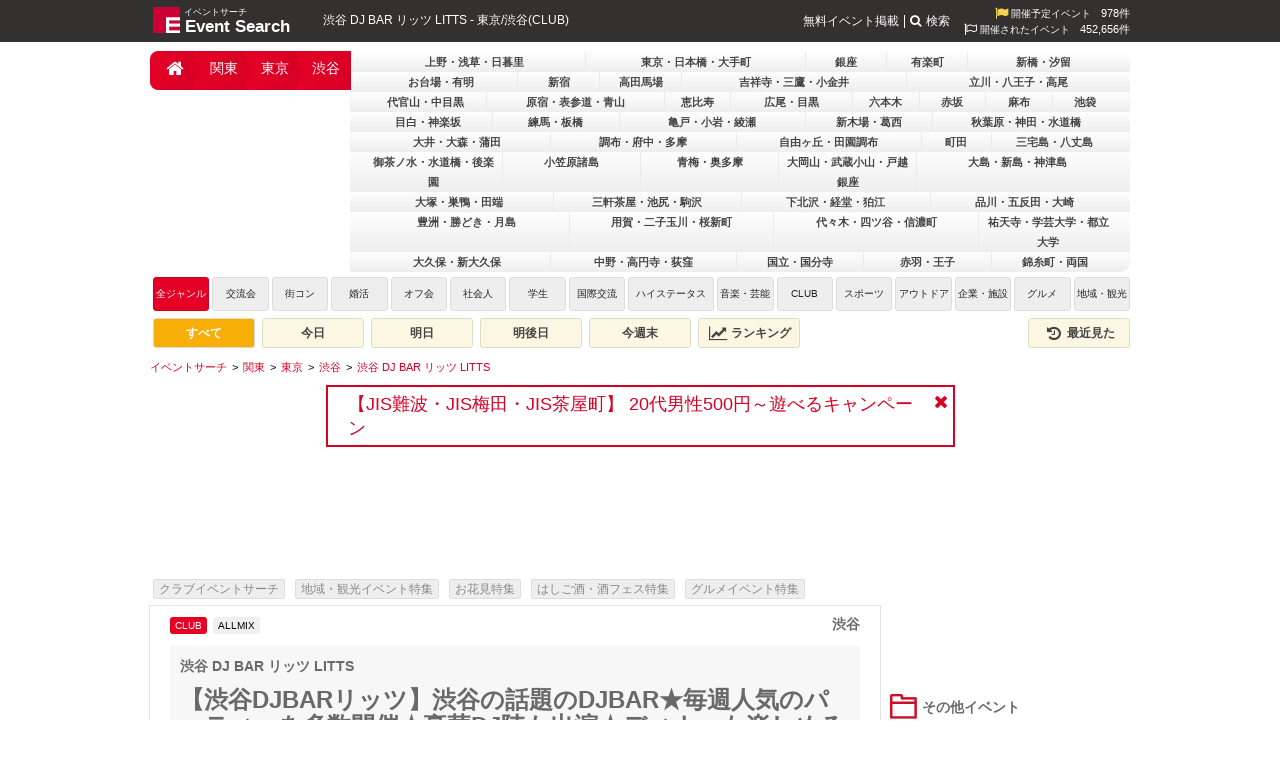

--- FILE ---
content_type: text/html; charset=UTF-8
request_url: https://eventsearch.jp/kanto/tokyo/shibuya/391755
body_size: 17390
content:
<!DOCTYPE html>
<html xmlns="http://www.w3.org/1999/xhtml" xmlns:og="http://opengraphprotocol.org/schema/" xmlns:fb="http://www.facebook.com/2008/fbml" xml:lang="ja" lang="ja">
<head>
	<meta http-equiv="Content-Type" content="text/html; charset=utf-8" />

	<title>【渋谷DJBARリッツ】渋谷の話題のDJBAR★毎週人気のパーティーを多数開催★豪華DJ陣も出演★ディナーも楽しめる★SHIBUYA DJ BAR LITTS★クーポンでお得に参加可能★ - イベントサーチ</title>
	<meta name="description" content="2023年02月18日18:00～に開催される渋谷 DJ BAR リッツ LITTS(東京/CLUB)のイベント情報はイベントサーチでチェック！お得なクーポン情報や詳細情報も充実。" />
	<meta name="keywords" content="2023年02月18日(土),18:00～,関東,東京,渋谷,CLUB,ALLMIX" />
	<link rel="canonical" href="https://eventsearch.jp/kanto/tokyo/shibuya/391755" /><link rel="alternate" media="only screen and (max-width: 640px)" href="https://m.eventsearch.jp/kanto/tokyo/shibuya/391755" /><meta property="og:site_name" content="Event Search" />
<meta property="og:type" content="article" />
<meta property="og:url" content="https://eventsearch.jp/kanto/tokyo/shibuya/391755" />
<meta property="og:title" content="渋谷 DJ BAR リッツ LITTS - イベントサーチ" />
<meta property="og:locale" content="ja_JP" /><meta property="og:image" content="https://dt58e5nfdvrp5.cloudfront.net/eventimg/event1/lits-dj-bar_391755_1676621737.jpg" />
<link rel="image_src" href="https://dt58e5nfdvrp5.cloudfront.net/eventimg/event1/lits-dj-bar_391755_1676621737.jpg" type="image/jpeg" />
<meta property='og:description' content='【渋谷DJBARリッツ】渋谷の話題のDJBAR★毎週人気のパーティーを多数開催★豪華DJ陣も出演★ディナーも楽しめる★SHIBUYA DJ BAR LITTS★クーポンでお得に参加可能★' />
<!--
          <PageMap>
             <DataObject type='document'>
                <Attribute name='title'>渋谷 DJ BAR リッツ LITTS</Attribute>
                <Attribute name='description'>【渋谷DJBARリッツ】渋谷の話題のDJBAR★毎週人気のパーティーを多数開催★豪華DJ陣も出演★ディナーも楽しめる★SHIBUYA DJ BAR LITTS★クーポンでお得に参加可能★</Attribute>
                <Attribute name='last_update'>2023-02-17</Attribute>
             </DataObject>
             <DataObject type='thumbnail'>
                <Attribute name='src' value='https://eventsearch.jp/eventimg/event1/lits-dj-bar_391755.jpg' />
             </DataObject>
          </PageMap>
          -->

	<link rel="preconnect" href="https://www.googletagmanager.com">
	<link rel="preconnect" href="https://fonts.googleapis.com">
	<link rel="preconnect" href="https://pagead2.googlesyndication.com">

	<link rel="shortcut icon" href="/favicon.ico" />

	<link href='https://fonts.googleapis.com/css?family=Merienda+One' rel='stylesheet' type='text/css'>
	<link type="text/css" rel="stylesheet" href="https://eventsearch.jp/css/combine.css?ver=1761134668935" />
	<link rel="stylesheet" href="//maxcdn.bootstrapcdn.com/font-awesome/4.4.0/css/font-awesome.min.css">
	<!--[if IE 9]>
	<link rel="stylesheet" href="https://eventsearch.jp/css/ie9.css" type="text/css">
	<![endif]-->
	
	<script src="https://ajax.googleapis.com/ajax/libs/jquery/2.2.4/jquery.min.js" ></script>
	<script type="text/javascript" src="https://eventsearch.jp/js/combine.js?ver=1761134668935"></script>
	<script src="https://m.eventsearch.jp/css/bootstrap/js/bootstrap.min.js" defer></script>
		<script async src="https://pagead2.googlesyndication.com/pagead/js/adsbygoogle.js?client=ca-pub-1001261386930212" crossorigin="anonymous"></script>		<!-- Google tag (gtag.js) -->
<script async src="https://www.googletagmanager.com/gtag/js?id=G-MLSH4RC08G"></script>
<script>
  window.dataLayer = window.dataLayer || [];
  function gtag(){dataLayer.push(arguments);}
  gtag('js', new Date());

  gtag('config', 'G-MLSH4RC08G', {'custom_map':{
   'dimension1': 'campaign',
   'dimension2': 'event_id',
   'dimension3': 'userno',
   'dimension4': 'start_time',
   'dimension5': 'event_category',
   'dimension6': 'event_sub_category', 
   'dimension7': 'event_area', 
   'dimension8': 'event_pref', 
   'dimension9': 'event_city', 
   'dimension10': 'reserve_sex',
   'dimension11': 'reserve_count' 
  }});
</script>
<script>
  ESAPP.init('api.eventsearch.jp', '.eventsearch.jp');
</script>
</head>
<body>

<div id="fb-root"></div>
<script>(function(d, s, id) {
  var js, fjs = d.getElementsByTagName(s)[0];
  if (d.getElementById(id)) return;
  js = d.createElement(s); js.id = id;
  js.src = 'https://connect.facebook.net/ja_JP/sdk.js#xfbml=1&version=v3.0';
  fjs.parentNode.insertBefore(js, fjs);
}(document, 'script', 'facebook-jssdk'));</script>

<iframe id="esfrm" src="https://api.eventsearch.jp/" style="display:none;"></iframe>
<div class="contain-paint">
	<div id="wrapper" class="clearfix">
		<div id="header">
			<div class="head_title">
									<a href="https://eventsearch.jp/">
				    <img src="//dt58e5nfdvrp5.cloudfront.net/img/logo.png" class="imglogo" alt="イベントサーチ" title="イベントサーチ" width="27" height="26">
				    <span class="textlogo textlogo-main">Event Search</span>
				    <span class="textlogo-rubi" >イベントサーチ</span>
				    </a>
								<h1>渋谷 DJ BAR リッツ LITTS - 東京/渋谷(CLUB)</h1>
			</div>
			<div class="right">
			    <div class="eventcount"><i class="fa fa-flag fa-lg"></i>&nbsp;開催予定イベント<span class="countnum">978件</span></div>
    <div class="eventcount"><i class="fa fa-flag-o fa-lg"></i>&nbsp;開催されたイベント<span class="countnum">452,656件</span></div>
			</div>
			<ul class="head_right textmenu">
				<li><a href="https://eventsearch.jp/registration.html">無料イベント掲載</a></li>
				<li><span class="search-btn"><i class="fa fa-search"></i>検索</span></li>
			</ul>
		</div>
		<div class="search-container">
			<div class="search-box">
				<form action="/search/" method="get">
					<div class="search-form-box fbox align-items-center">
						<input type="text" name="q">
						<button class="sub-btn"><i class="fa fa-search"></i></button>
					</div>
				</form>
			</div>
		</div>
		<div id="latest-news" class="latest-news dismiss" data-dismiss-name="news" data-dismiss-id="10168" style="display:none;">
    <a href="https://eventsearch.jp/facility-tag/jis_guide/kansai/osaka/" target="_blank">【JIS難波・JIS梅田・JIS茶屋町】
20代男性500円～遊べるキャンペーン</a>
    <span class="btn-close"><i class="fa fa-close"></i></span>
</div>
<div id="main">
  <div id="navi">
    <div id="navileft" class="compact">
          <ul class="areanavi-selected   ">
        <li class='selected'><a href='/'><i class='fa fa-home fa-lg fa-fw'></i></a></li><li class='selected'><a href='/kanto/'>関東</a></li><li class='selected'><a href='/kanto/tokyo/'>東京</a></li><li class='selected last'><a href='/kanto/tokyo/shibuya/'>渋谷</a></li>    </ul>
        
<div class='areanavi-container'><ul class="gray dropdown areanavi mini" style="z-index:100;"><li class='longname width-3'><a href="/kanto/tokyo/ueno/">上野・浅草・日暮里</a></li><li class='longname width-3'><a href="/kanto/tokyo/nihonbashi/">東京・日本橋・大手町</a></li><li><a href="/kanto/tokyo/ginza/">銀座</a></li><li><a href="/kanto/tokyo/yurakucho/">有楽町</a></li><li class='longname width-2'><a href="/kanto/tokyo/shinbashi/">新橋・汐留</a></li></ul><ul class="gray dropdown areanavi mini" style='z-index:94'><li class='longname width-2'><a href="/kanto/tokyo/odaiba/">お台場・有明</a></li><li><a href="/kanto/tokyo/shinjyuku/">新宿</a></li><li><a href="/kanto/tokyo/takadanobaba/">高田馬場</a></li><li class='longname width-3'><a href="/kanto/tokyo/kichijoji/">吉祥寺・三鷹・小金井</a></li><li class='longname width-3'><a href="/kanto/tokyo/tachikawa/">立川・八王子・高尾</a></li><li class='hidden'></li></ul><ul class="gray dropdown areanavi mini" style='z-index:88'><li class='longname width-2'><a href="/kanto/tokyo/daikanyama/">代官山・中目黒</a></li><li class='longname width-3'><a href="/kanto/tokyo/aoyama/">原宿・表参道・青山</a></li><li><a href="/kanto/tokyo/ebisu/">恵比寿</a></li><li class='longname width-2'><a href="/kanto/tokyo/meguro/">広尾・目黒</a></li><li><a href="/kanto/tokyo/roppongi/">六本木</a></li><li><a href="/kanto/tokyo/akasaka/">赤坂</a></li><li><a href="/kanto/tokyo/azabu/">麻布</a></li><li><a href="/kanto/tokyo/ikebukuro/">池袋</a></li></ul><ul class="gray dropdown areanavi mini" style='z-index:80'><li class='longname width-2'><a href="/kanto/tokyo/mejiro/">目白・神楽坂</a></li><li class='longname width-2'><a href="/kanto/tokyo/nerima/">練馬・板橋</a></li><li class='longname width-3'><a href="/kanto/tokyo/kameido/">亀戸・小岩・綾瀬</a></li><li class='longname width-2'><a href="/kanto/tokyo/shinkiba/">新木場・葛西</a></li><li class='longname width-3'><a href="/kanto/tokyo/akihabara/">秋葉原・神田・水道橋</a></li></ul><ul class="gray dropdown areanavi mini" style='z-index:75'><li class='longname width-3'><a href="/kanto/tokyo/ooi/">大井・大森・蒲田</a></li><li class='longname width-3'><a href="/kanto/tokyo/chofu/">調布・府中・多摩</a></li><li class='longname width-3'><a href="/kanto/tokyo/jiyugaoka/">自由ヶ丘・田園調布</a></li><li><a href="/kanto/tokyo/machida/">町田</a></li><li class='longname width-2'><a href="/kanto/tokyo/miyakejima/">三宅島・八丈島</a></li></ul><ul class="gray dropdown areanavi mini" style='z-index:70'><li class='longname width-4'><a href="/kanto/tokyo/ochanomizu/">御茶ノ水・水道橋・後楽園</a></li><li class='longname width-2'><a href="/kanto/tokyo/ogasawara/">小笠原諸島</a></li><li class='longname width-2'><a href="/kanto/tokyo/ome/">青梅・奥多摩</a></li><li class='longname width-4'><a href="/kanto/tokyo/ookayama/">大岡山・武蔵小山・戸越銀座</a></li><li class='longname width-3'><a href="/kanto/tokyo/oshima/">大島・新島・神津島</a></li></ul><ul class="gray dropdown areanavi mini" style='z-index:65'><li class='longname width-3'><a href="/kanto/tokyo/otsuka/">大塚・巣鴨・田端</a></li><li class='longname width-3'><a href="/kanto/tokyo/sangentyaya/">三軒茶屋・池尻・駒沢</a></li><li class='longname width-3'><a href="/kanto/tokyo/shimokitazawa/">下北沢・経堂・狛江</a></li><li class='longname width-3'><a href="/kanto/tokyo/shinagawa/">品川・五反田・大崎</a></li></ul><ul class="gray dropdown areanavi mini" style='z-index:61'><li class='longname width-3'><a href="/kanto/tokyo/toyosu/">豊洲・勝どき・月島</a></li><li class='longname width-3'><a href="/kanto/tokyo/youga/">用賀・二子玉川・桜新町</a></li><li class='longname width-3'><a href="/kanto/tokyo/yoyogi/">代々木・四ツ谷・信濃町</a></li><li class='longname width-4'><a href="/kanto/tokyo/yutenji/">祐天寺・学芸大学・都立大学</a></li></ul><ul class="gray dropdown areanavi mini" style='z-index:57'><li class='longname width-3'><a href="/kanto/tokyo/ookubo/">大久保・新大久保</a></li><li class='longname width-3'><a href="/kanto/tokyo/nakano/">中野・高円寺・荻窪</a></li><li class='longname width-2'><a href="/kanto/tokyo/kunitachi/">国立・国分寺</a></li><li class='longname width-2'><a href="/kanto/tokyo/akabane/">赤羽・王子</a></li><li class='longname width-2'><a href="/kanto/tokyo/kinshicho/">錦糸町・両国</a></li></ul></div>    </div>
    <div id="genre">
<ul>
    <li class="genre-all">
    <a href="./" class="active">
        全ジャンル
    </a>
    </li>
                    <li class="genre-1">
            <a href="./?genre=1" class="">
                交流会            </a>
        </li>
                    <li class="genre-2">
            <a href="./?genre=2" class="">
                街コン            </a>
        </li>
                    <li class="genre-3">
            <a href="./?genre=3" class="">
                婚活            </a>
        </li>
                    <li class="genre-15">
            <a href="./?genre=15" class="">
                オフ会            </a>
        </li>
                    <li class="genre-4">
            <a href="./?genre=4" class="">
                社会人            </a>
        </li>
                    <li class="genre-5">
            <a href="./?genre=5" class="">
                学生            </a>
        </li>
                    <li class="genre-6">
            <a href="./?genre=6" class="">
                国際交流            </a>
        </li>
                    <li class="genre-7">
            <a href="./?genre=7" class="">
                ハイステータス            </a>
        </li>
                    <li class="genre-8">
            <a href="./?genre=8" class="">
                音楽・芸能            </a>
        </li>
                    <li class="genre-9">
            <a href="./?genre=9" class="">
                CLUB            </a>
        </li>
                    <li class="genre-10">
            <a href="./?genre=10" class="">
                スポーツ            </a>
        </li>
                    <li class="genre-11">
            <a href="./?genre=11" class="">
                アウトドア            </a>
        </li>
                    <li class="genre-12">
            <a href="./?genre=12" class="">
                企業・施設            </a>
        </li>
                    <li class="genre-13">
            <a href="./?genre=13" class="">
                グルメ            </a>
        </li>
                    <li class="genre-14">
            <a href="./?genre=14" class="">
                地域・観光            </a>
        </li>
    </ul>
</div>
<div class="event-filter clearfix">
    <a href="/kanto/tokyo/shibuya/" class="active">すべて</a>
    <a href="/today/kanto/tokyo/shibuya/" class="">今日</a>
    <a href="/tomorrow/kanto/tokyo/shibuya/" class="">明日</a>
    <a href="/day-after-tomorrow/kanto/tokyo/shibuya/" class="">明後日</a>
    <a href="/weekend/kanto/tokyo/shibuya/" class="">今週末</a>
    <a href="/ranking/kanto/tokyo/shibuya/" class=""><i class="fa fa-lg fa-fw fa-line-chart"></i>&nbsp;ランキング</a>
    <a href="//eventsearch.jp/history" class="right "><i class="fa fa-lg fa-fw fa-history"></i>&nbsp;最近見た</a>
</div>
  </div>
  <script type="application/ld+json">{"@context":"https:\/\/schema.org","@type":"BreadcrumbList","itemListElement":[{"@type":"ListItem","position":1,"name":"\u30a4\u30d9\u30f3\u30c8\u30b5\u30fc\u30c1","item":"https:\/\/eventsearch.jp\/"},{"@type":"ListItem","position":2,"name":"\u95a2\u6771","item":"https:\/\/eventsearch.jp\/kanto\/"},{"@type":"ListItem","position":3,"name":"\u6771\u4eac","item":"https:\/\/eventsearch.jp\/kanto\/tokyo\/"},{"@type":"ListItem","position":4,"name":"\u6e0b\u8c37","item":"https:\/\/eventsearch.jp\/kanto\/tokyo\/shibuya\/"},{"@type":"ListItem","position":5,"name":"\u6e0b\u8c37 DJ BAR \u30ea\u30c3\u30c4 LITTS","item":"https:\/\/eventsearch.jp\/kanto\/tokyo\/shibuya\/391755"}]}</script><ul class='breadcrumbs clearfix'><li><a href="/" aria-label="イベントサーチ"><span>イベントサーチ</span></a></li>
<li><a href="/kanto/" aria-label="関東"><span>関東</span></a></li>
<li><a href="/kanto/tokyo/" aria-label="東京"><span>東京</span></a></li>
<li><a href="/kanto/tokyo/shibuya/" aria-label="渋谷"><span>渋谷</span></a></li>
<li><a href="/kanto/tokyo/shibuya/391755" aria-label="渋谷 DJ BAR リッツ LITTS"><span>渋谷 DJ BAR リッツ LITTS</span></a></li>
</ul>  <div id="contentswrap">
    <div id="detailleft">
              <div class="detailadwrap">
          <script async src="https://pagead2.googlesyndication.com/pagead/js/adsbygoogle.js?client=ca-pub-1001261386930212"
     crossorigin="anonymous"></script>
<!-- ES広告ADS_W730_H107 -->
<ins class="adsbygoogle"
     style="display:inline-block;width:730px;height:107px"
     data-ad-client="ca-pub-1001261386930212"
     data-ad-slot="9751160723"></ins>
<script>
     (adsbygoogle = window.adsbygoogle || []).push({});
</script>        </div>
        
        <ul class="feature-link-list feature-link-list-top feature-event">
	    		<li><a href="https://club.eventsearch.jp/">
		クラブイベントサーチ		</a></li>
	    		<li><a href="https://eventsearch.jp/feature/chiiki/">
		地域・観光イベント特集		</a></li>
	    		<li><a href="https://eventsearch.jp/feature/hanami/">
		お花見特集		</a></li>
	    		<li><a href="https://eventsearch.jp/feature/sake-fess/">
		はしご酒・酒フェス特集		</a></li>
	    		<li><a href="https://eventsearch.jp/feature/gourmet/">
		グルメイベント特集		</a></li>
	</ul>

<div id="detailleftinner" class="clearfix" itemscope itemtype="http://data-vocabulary.org/Event">
	<div id="detailgenre" class="contgenre">
		<ul>
			<li class="active" itemprop="eventType">
				CLUB			</li>
			<li class="">
				ALLMIX			</li>
		</ul>
		<div class="detailgenrearea">渋谷</div>
	</div>
	<div id="detailtitle">
		<h2 id="detailsubtitle" itemprop="summary">
			渋谷 DJ BAR リッツ LITTS</h2>
		<h2 id="detailmaintitle">
			【渋谷DJBARリッツ】渋谷の話題のDJBAR★毎週人気のパーティーを多数開催★豪華DJ陣も出演★ディナーも楽しめる★SHIBUYA DJ BAR LITTS★クーポンでお得に参加可能★</h2>

	</div>
	<div id="detailchildleft">
    		<time id="date" itemprop="startDate" datetime="2023-02-18T18:00+09:00">
			2023年02月18日(土)		</time>
		<time id="time" itemprop="endDate" datetime="2023-02-19T01:00+09:00" style="">
		18:00～		</time>
    		<a href="https://eventsearch.jp/kanto/tokyo/shibuya/391755" itemprop="url" style="display:none;"></a>
								
				<div id="counter">
			<span class="day"></span>日<span class="hour"></span>時間<span class="min"></span>分<span class="sec"></span>秒
		</div>
				<div id="price">
			<h3 class="lined"><i class="esicon esicon-event_price2"></i>イベント価格</h3>
			<table>
								<tr>
					<th>
						男性</th>
					<td>
						クーポンチェック</td>
				</tr>
												<tr>
					<th>
						女性</th>
					<td>
						クーポンチェック</td>
				</tr>
																				</table>
		</div>
		<div id="eventdetail" itemprop="location" itemscope itemtype="http://data-vocabulary.org/Organization">
			<h3 class="lined"><i class="esicon esicon-event_detail"></i>イベント詳細</h3>
			<table class="detail-table">
				<tr>
					<th>開催日</th>
					<td>
            2023年02月18日(土)</td>
				</tr>
				<tr>
					<th>エリア</th>
					<td>
                        東京・渋谷                    </td>
				</tr>
				<tr>
					<th>カテゴリ</th>
					<td>
						CLUB</td>
				</tr>
				<tr>
					<th>ジャンル</th>
					<td>
						ALLMIX</td>
				</tr>
                <tr>
					<th>最低料金</th>
					<td>
						クーポンチェック</td>
				</tr>
				<tr>
					<th>規模</th>
					<td>
						着席50名 / 貸し切り:最大100人希望</td>
				</tr>
				<tr>
					<th>会場名</th>
					<td itemprop="name">
						渋谷リッツ - SHIBUYA DJ BAR LITTS</td>
				</tr>
				<tr>
					<th>会場電話</th>
					<td>
						03-6455-3137</td>
				</tr>
				<tr>
					<th>会場住所</th>
					<td itemprop="address">
						<a  id="maplink" href="https://www.google.com/maps?hl=ja&ie=UTF8&t=m&z=17&q=%E6%9D%B1%E4%BA%AC%E9%83%BD%E6%B8%8B%E8%B0%B7%E5%8C%BA%E5%AE%87%E7%94%B0%E5%B7%9D%E7%94%BA33-14+" target="_blank" rel="nofollow">東京都渋谷区宇田川町33-14 <br />久保ビル2F</a><span itemprop='geo' itemscope itemtype='http://data-vocabulary.org/Geo'><meta itemprop='latitude' content='35.6609146' /><meta itemprop='longitude' content='139.6970201' /></span>
					</td>
				</tr>
				<tr>
					<th>会場URL</th>
					<td>
						<div style="width: 135px">
              <a href="https://eventsearch.jp/facility/litts-luxury-bar-and-grill"id="urllink" target="_blank" >https://eventsearch.jp/facility/litts-luxury-bar-and-grill</a>						</div>
					</td>
				</tr>
				<tr>
					<th>注意事項</th>
					<td>
						※20歳未満の入場はできません。入場の際ＩＤチェックをさせて頂きます。また過度な軽装、タンクトップ、サンダル、ジャージでの入場はできません。当店スタッフが不適切と判断した場合は入場をお断りさせて頂く場合も御座いますので予めご了承下さい。</td>
				</tr>
			</table>
		</div>
		<div id="map"></div>
		<div id="tailbox">
														</div>
	</div>
	<div id="detailchildright">
						<div id="detailimg">
						<div id="container">
				<div id="example">
					<div id="slides">
						<div class="slides_container">
							<div class="slide">
									<img itemprop="photo" src="//dt58e5nfdvrp5.cloudfront.net/eventimg/event1/lits-dj-bar_391755_1676621737.jpg" width="438" height="242" alt="【渋谷DJBARリッツ】渋谷の話題のDJBAR★毎週人気のパーティーを多数開催★豪華DJ陣も出演★ディナーも楽しめる★SHIBUYA DJ BAR LITTS★クーポンでお得に参加可能★" loading="lazy"/></div>
															<div class="slide">
									<img itemprop="photo" src="//dt58e5nfdvrp5.cloudfront.net/eventimg/event2/lits-dj-bar_391755_1673936090.jpg" width="438" height="242" alt="【渋谷DJBARリッツ】渋谷の話題のDJBAR★毎週人気のパーティーを多数開催★豪華DJ陣も出演★ディナーも楽しめる★SHIBUYA DJ BAR LITTS★クーポンでお得に参加可能★" loading="lazy"/></div>
																						<div class="slide">
									<img itemprop="photo" src="//dt58e5nfdvrp5.cloudfront.net/eventimg/event3/lits-dj-bar_391755_1673936090.jpg" width="438" height="242" alt="【渋谷DJBARリッツ】渋谷の話題のDJBAR★毎週人気のパーティーを多数開催★豪華DJ陣も出演★ディナーも楽しめる★SHIBUYA DJ BAR LITTS★クーポンでお得に参加可能★" loading="lazy"/></div>
							</div>
              <span class="prev"><i class="fa  fa-fw fa-angle-left"></i></span>
              <span class="next"><i class="fa  fa-fw fa-angle-right"></i></span>
					</div>
					<!--slides end-->
				</div>
				<!--example end-->
			</div>
			<!--container end-->
					</div>
		<!--/event -->
				<div id="main-eventimg detailimg" align="center">
<a href="https://eventsearch.jp/facility/litts-luxury-bar-and-grill/plan">
<img itemprop="photo" width="100%" class="slides_control" src="https://images-eventsearch.s3-ap-northeast-1.amazonaws.com/07_facility/button/shop-reserve.png" alt="リッツ渋谷(DJ BAR・DJバー)のコース、VIP予約はコチラからご確認ください">
</a>
</div>				<div id="eventinfo">
			<h3 class="lined"><i class="esicon esicon-event"></i>イベント情報</h3>
			<div class="txt" itemprop="description">
				渋谷リッツ - SHIBUYA DJ BAR LITTSがグランドオープン！<br />
渋谷で最先端のクラブイベントを楽しめる新しいDJBAR！<br />
<br />
～コンセプト～<br />
<br />
SHIBUYA DJ BAR LITTS<br />
東京・渋谷のセンター街に位置するDJバーのLITTS。海外のBARのような雰囲気と毎週人気のパーティーを多数開催。豪華DJ陣も出演しています。<br />
<br />
▼渋谷DJBARリッツの詳細はコチラ<br />
<a href="https://eventsearch.jp/facility/litts-luxury-bar-and-grill"  target="_blank">https://eventsearch.jp/facility/litts-luxury-bar-and-grill</a><br />
<br />
<br />
【参加料金：申し込み方法：クーポン情報】<br />
<br />
クーポンチェック<br />
★☆★☆★☆★<br />
<br />
<br />
--------------------<br />
【クーポンご利用方法】<br />
<br />
【1】当日は受付にてクーポンをご提示ください<br />
※クーポン画面がないと割引にはなりません<br />
※クーポン画面はスマートフォンで提示できます<br />
※クーポン画面はPCからも印刷可能です<br />
<br />
【2】当日は受付にてクーポン提示し、イベントサーチにて参加予約をした●●ですと、受付に伝えて頂き、クーポン画面をご提示ください<br />
※クーポンは同行者全員に適用されます<br />
※受付にて紹介者名の記入が等が必要な場合は“イベントサーチ”とお書き下さい<br />
<br />
【3】当日参加も受け付けておりますので、直前でも参加申請を頂ければ、お気軽にご参加ください<br />
<br />
★☆★☆★☆★<br />
※定員になり次第申込みストップになります。お申し込みはお早めに！<br />
<br />
--------------------<br />
<br />
・その他のイベントサーチでよくあるご質問はこちら<br />
<a href="https://eventsearch.jp/faq/"  target="_blank">https://eventsearch.jp/faq/</a><br />
<br />
・お申込み頂いたイベントのキャンセルと参加人数の変更はコチラ<br />
※イベント開催日の前日キャンセル、人数変更などは基本的にはお控えください。<br />
※万が一の場合のみ下記URLよりお願い致します。<br />
<a href="https://pro.form-mailer.jp/fms/69c505a660370" rel="nofollow" target="_blank">https://pro.form-mailer.jp/fms/69c505a660370</a></div>
		</div>

		
									<div id="performer">
					<h3 class="lined"><i class="esicon esicon-performer"></i>出演者情報</h3>
											<div class="related-container clearfix">
							<a href="https://eventsearch.jp/person/dj-select">
							<img src='//dt58e5nfdvrp5.cloudfront.net/facimg/3481_logo_1602163925.jpg' class='fac-logo' alt='DJ SELECT - セレクト' loading='lazy' />							<div class="related-content">
								<h4>DJ SELECT - セレクト</h4>
								<p>横浜、東京を中心に活躍する DJ。

Hip Hop をベースにジャンルレスに楽曲を Mix する Edge の効いた Play Style で一躍注目を集め、年間約 300 本の現場で Play する人気 DJ として地位を確立。 

...</p>
								<div class="btn btn-default btn-block">詳細を見る<i class="fa fa-fw fa-angle-right fa-float-right"></i></div>
							</div>
							</a>
						</div>
											<div class="related-container clearfix">
							<a href="https://eventsearch.jp/person/dj-akira__">
							<img src='//dt58e5nfdvrp5.cloudfront.net/facimg/15027_logo_1620989683.jpg' class='fac-logo' alt='DJ AKIRA - アキラ' loading='lazy' />							<div class="related-content">
								<h4>DJ AKIRA - アキラ</h4>
								<p>DJ / Tokyo / Japan / house / edm / bass / hip＿hop</p>
								<div class="btn btn-default btn-block">詳細を見る<i class="fa fa-fw fa-angle-right fa-float-right"></i></div>
							</div>
							</a>
						</div>
											<div class="related-container clearfix">
							<a href="https://eventsearch.jp/person/dj-mikio">
							<img src='//dt58e5nfdvrp5.cloudfront.net/facimg/15577_logo_1639475393.jpg' class='fac-logo' alt='DJ MIKIO - ミキオ' loading='lazy' />							<div class="related-content">
								<h4>DJ MIKIO - ミキオ</h4>
								<p>DJ MIKIO - ミキオ</p>
								<div class="btn btn-default btn-block">詳細を見る<i class="fa fa-fw fa-angle-right fa-float-right"></i></div>
							</div>
							</a>
						</div>
											<div class="related-container clearfix">
							<a href="https://eventsearch.jp/person/dj-kiyo_">
							<img src='//dt58e5nfdvrp5.cloudfront.net/facimg/14922_logo_1619599828.jpg' class='fac-logo' alt='DJ KIYO - キヨ' loading='lazy' />							<div class="related-content">
								<h4>DJ KIYO - キヨ</h4>
								<p>DJish in Tokyo Japan.
Hip-Hop,R&amp;B,Trap,POP,Twerk,Bass,House...etc.</p>
								<div class="btn btn-default btn-block">詳細を見る<i class="fa fa-fw fa-angle-right fa-float-right"></i></div>
							</div>
							</a>
						</div>
																																																																																</div>
										<div id="contents">
					<h3 class="lined"><i class="esicon esicon-contents"></i>イベントコンテンツ情報</h3>
																	<div class="related-container clearfix">
							<img src="//dt58e5nfdvrp5.cloudfront.net/eventimg/contents1/lits-dj-bar_391755_1673936090.jpg" alt="渋谷駅前徒歩5分の渋谷リッツ！" width="100" height="100" loading="lazy"/>
							<div class="related-content">
								<h4>渋谷駅前徒歩5分の渋谷リッツ！</h4>
								<p>渋谷駅前徒歩5分の渋谷リッツ！</p>
							</div>
						</div>
																							<div class="related-container clearfix">
							<img src="//dt58e5nfdvrp5.cloudfront.net/eventimg/contents2/lits-dj-bar_391755_1673936090.jpg" alt="気軽にバーカウンターで飲むのも有り！" width="100" height="100" loading="lazy"/>
							<div class="related-content">
								<h4>気軽にバーカウンターで飲むのも有り！</h4>
								<p>気軽にバーカウンターで飲むのも有り！

</p>
							</div>
						</div>
																																																								<div class="related-container clearfix">
							<img src="//dt58e5nfdvrp5.cloudfront.net/eventimg/contents6/lits-dj-bar_391755_1673936090.jpg" alt="渋谷リッツ はDJブース完備！人気DJも来店！" width="100" height="100" loading="lazy"/>
							<div class="related-content">
								<h4>渋谷リッツ はDJブース完備！人気DJも来店！</h4>
								<p>渋谷リッツ はDJブース完備！人気DJも来店！</p>
							</div>
						</div>
															</div>
										<div id="pastevent">
					<h3 class="lined"><i class="esicon esicon-past_event"></i>過去イベント写真</h3>
											<img src="//dt58e5nfdvrp5.cloudfront.net/eventimg/past1/lits-dj-bar_391755_1673936090.jpg" alt="渋谷 DJ BAR リッツ LITTS : 写真" width="100" height="100" loading="lazy"/>
					
											<img src="//dt58e5nfdvrp5.cloudfront.net/eventimg/past2/lits-dj-bar_391755_1673936090.jpg" alt="渋谷 DJ BAR リッツ LITTS : 写真" width="100" height="100" loading="lazy"/>
					
											<img src="//dt58e5nfdvrp5.cloudfront.net/eventimg/past3/lits-dj-bar_391755_1673936090.jpg" alt="渋谷 DJ BAR リッツ LITTS : 写真" width="100" height="100" loading="lazy"/>
					
											<img src="//dt58e5nfdvrp5.cloudfront.net/eventimg/past4/lits-dj-bar_391755_1673936090.jpg" alt="渋谷 DJ BAR リッツ LITTS : 写真" width="100" height="100" loading="lazy"/>
									</div>
                					
							
					<div id="pastevent-report">
				<h3 class="lined"><i class="esicon esicon-comment2"></i>過去に開催されたイベントレポート</h3>
				<div class="event-latest-report">
					<h4>【渋谷DJBARリッツ】渋谷の話題のDJBAR★毎週人気のパーティーを多数開催</h4>
					<div>
					<img src='//dt58e5nfdvrp5.cloudfront.net/eventimg/report/393190_1_1680681639.jpg' alt='【渋谷DJBARリッツ】渋谷の話題のDJBAR★毎週人気のパーティーを多数開催' loading='lazy' />					</div>
					<p>渋谷の話題のDJBAR★毎週人気のパーティーを多数開催
渋谷で最先端のクラブイベントを楽しめる新しいDJBAR！

～コンセプト～

SHIBUYA DJ BAR LITTS
東京・渋谷のセンター街に位置するDJバーのLITTS。海外...</p>
					<a href="https://eventsearch.jp/report/?eid=393190"><div class="btn btn-default btn-block">続きを見る<i class="fa fa-fw fa-angle-right fa-float-right"></i></div></a>
				</div>
			</div>
		
									<div id="event-facility">
					<h3 class="lined"><i class="esicon esicon-event_shop"></i>店舗・施設・会場情報</h3>
										<div class="related-container clearfix">
						<a href="https://eventsearch.jp/facility/litts-luxury-bar-and-grill">
						<img src='//dt58e5nfdvrp5.cloudfront.net/facimg/14133_logo_1755755776.webp' class='fac-logo' alt='渋谷リッツ - SHIBUYA DJ BAR LITTS' />						<div class="related-content">
							<h4>渋谷リッツ - SHIBUYA DJ BAR LITTS</h4>
							<p>SHIBUYA DJ BAR LITTS
東京・渋谷のセンター街に位置するDJバーのLITTS。海外のBARのような雰囲気と毎週人気のパーティーを多数開催。豪華DJ陣も出演しています。

洗練されたラグジュアリーなBAR ラウンジ
...</p>
							<div class="btn btn-default btn-block">詳細を見る<i class="fa fa-fw fa-angle-right fa-float-right"></i></div>
						</div>
						</a>
					</div>
									</div>

				<!-- プラン -->
				             <div class="plan-category-group event-plan-category-group">
            <div class="plan-category-name">プラン / コース</div>
            <div class="">
                                                                            <div class="fac-plan-list event-fac-plan-list">
                        <h4 class="title"><a href="https://eventsearch.jp/facility/litts-luxury-bar-and-grill/plan/94/">◇豪華特製牛ハラミステーキ付◇LITTSパーティープラン！3H飲み放題＆料理9品付　4,500円⇒3,980円</a></h4>
                        <ul class="fac-plan-tags">
                                                    <li>誕生日</li>                                                    <li>雰囲気自慢</li>                                                    <li>大人数OK</li>                                                    <li>飲み放題</li>                                                </ul>
                        <a class="fbox flex-wrap" href="https://eventsearch.jp/facility/litts-luxury-bar-and-grill/plan/94/">
                            <div class="thumbnail">
                                <img src="//dt58e5nfdvrp5.cloudfront.net/facimg/14133_plan_94_0.jpg_1756114117.webp" alt="◇豪華特製牛ハラミステーキ付◇LITTSパーティープラン！3H飲み放題＆料理9品付　4,500円⇒3,980円" loading="lazy">
                            </div>
                            <div class="description">
                                <p>
                                    LITTSのこだわりの料理や一番人気の牛ハラミステーキがついたコースをご用意いたしました！ ...
                                </p>
                                <div class="plan-detail-link">
                                    <div class="btn btn-default btn-block">詳細を見る<i class="fa fa-fw fa-angle-right fa-float-right"></i></div>
                                </div>
                            </div>
                        </a>
                    </div>
                                                                                                                                                    </div>
        </div>
                <div class="plan-category-group event-plan-category-group">
            <div class="plan-category-name">プラン / VIPプラン</div>
            <div class="">
                                                                            <div class="fac-plan-list event-fac-plan-list">
                        <h4 class="title"><a href="https://eventsearch.jp/facility/litts-luxury-bar-and-grill/plan/96/">VIPプラン 渋谷リッツ</a></h4>
                        <ul class="fac-plan-tags">
                                                    <li>雰囲気自慢</li>                                                    <li>ゴージャス</li>                                                    <li>VIP席</li>                                                </ul>
                        <a class="fbox flex-wrap" href="https://eventsearch.jp/facility/litts-luxury-bar-and-grill/plan/96/">
                            <div class="thumbnail">
                                <img src="//dt58e5nfdvrp5.cloudfront.net/facimg/14133_plan_96_0.jpg_1756114120.webp" alt="VIPプラン 渋谷リッツ" loading="lazy">
                            </div>
                            <div class="description">
                                <p>
                                    VIPプラン
1H　チャージ1名1000円　１ボトルオーダー制
                                </p>
                                <div class="plan-detail-link">
                                    <div class="btn btn-default btn-block">詳細を見る<i class="fa fa-fw fa-angle-right fa-float-right"></i></div>
                                </div>
                            </div>
                        </a>
                    </div>
                                                                    </div>
        </div>
                <div class="plan-category-group event-plan-category-group">
            <div class="plan-category-name">プラン / 貸切プラン</div>
            <div class="">
                                                                            <div class="fac-plan-list event-fac-plan-list">
                        <h4 class="title"><a href="https://eventsearch.jp/facility/litts-luxury-bar-and-grill/plan/101/">貸切プラン</a></h4>
                        <ul class="fac-plan-tags">
                                                    <li>大人数OK</li>                                                    <li>食事会</li>                                                    <li>貸切</li>                                                    <li>忘年会</li>                                                </ul>
                        <a class="fbox flex-wrap" href="https://eventsearch.jp/facility/litts-luxury-bar-and-grill/plan/101/">
                            <div class="thumbnail">
                                <img src="//dt58e5nfdvrp5.cloudfront.net/facimg/14133_plan_101_0.jpg_1756745674.webp" alt="貸切プラン" loading="lazy">
                            </div>
                            <div class="description">
                                <p>
                                    貸切プラン 利用人数：15名～
詳細などはお電話にてお気軽にお問い合わせくださいませ。

...
                                </p>
                                <div class="plan-detail-link">
                                    <div class="btn btn-default btn-block">詳細を見る<i class="fa fa-fw fa-angle-right fa-float-right"></i></div>
                                </div>
                            </div>
                        </a>
                    </div>
                                                                                                            </div>
        </div>
                    <div class="plan-category-group event-plan-category-group">
            <div class="plan-category-name">プラン / 席予約</div>
            <div class="">
                                                                            <div class="fac-plan-list event-fac-plan-list">
                        <h4 class="title"><a href="https://eventsearch.jp/facility/litts-luxury-bar-and-grill/plan/111/">お席のみのご予約</a></h4>
                        <ul class="fac-plan-tags">
                                                    <li>誕生日</li>                                                    <li>大人数OK</li>                                                    <li>飲み放題</li>                                                </ul>
                        <a class="fbox flex-wrap" href="https://eventsearch.jp/facility/litts-luxury-bar-and-grill/plan/111/">
                            <div class="thumbnail">
                                <img src="//dt58e5nfdvrp5.cloudfront.net/facimg/14133_plan_111_0.jpg_1756114122.webp" alt="お席のみのご予約" loading="lazy">
                            </div>
                            <div class="description">
                                <p>
                                    ラグジュアリー空間で音楽とお酒を楽しもう！
お席のみのご予約も承ります！
バー、カラオ...
                                </p>
                                <div class="plan-detail-link">
                                    <div class="btn btn-default btn-block">詳細を見る<i class="fa fa-fw fa-angle-right fa-float-right"></i></div>
                                </div>
                            </div>
                        </a>
                    </div>
                                                                    </div>
        </div>
            	

				<!-- 求人 -->
				             <div class="plan-category-group event-plan-category-group">
            <div class="plan-category-name">求人 / アルバイト</div>
            <div class="">
                                                                            <div class="fac-plan-list event-fac-plan-list">
                        <h4 class="title"><a href="https://eventsearch.jp/facility/litts-luxury-bar-and-grill/recruit/11/">【渋谷ｘアットホーム×BAR】未経験OK♪未経験OK＆女性活躍中♪</a></h4>
                        <ul class="fac-plan-tags">
                                                    <li>フリーター歓迎</li>                                                    <li>未経験・初心者歓迎</li>                                                    <li>学歴(中卒・高卒)不問</li>                                                    <li>昇給あり</li>                                                    <li>髪型・髪色自由</li>                                                    <li>ピアスOK</li>                                                    <li>ネイルOK</li>                                                                                                    </ul>
                        <a class="fbox flex-wrap" href="https://eventsearch.jp/facility/litts-luxury-bar-and-grill/recruit/11/">
                            <div class="thumbnail">
                                <img src="//dt58e5nfdvrp5.cloudfront.net/facimg/14133_recruit_11_0.jpg_1756114163.webp" alt="【渋谷ｘアットホーム×BAR】未経験OK♪未経験OK＆女性活躍中♪" loading="lazy">
                            </div>
                            <div class="description">
                                <p>
                                    ■職種
[Ａ][Ｐ]ホール・キッチン・バーテン

■給与
時給1,300円～1,625円　☆週末手当、随時昇給あり、研修時給あり

渋谷センター街に面した...
                                </p>
                                <div class="plan-detail-link">
                                    <div class="btn btn-default btn-block">詳細を見る<i class="fa fa-fw fa-angle-right fa-float-right"></i></div>
                                </div>
                            </div>
                        </a>
                    </div>
                                                                    </div>
        </div>
                	

					
		
							
		<div id="share">
			<h3 class="lined"><i class="esicon esicon-comment"></i>友達にオススメ、共有しよう</h3>
			<table width="353" cellspacing="0" cellpadding="0" border="0" class="socialtbl">
				<tr>
					<td valign="bottom">
						<iframe src="//www.facebook.com/plugins/like.php?href=https%3A%2F%2Feventsearch.jp%2Fkanto%2Ftokyo%2Fshibuya%2F391755&amp;layout=standard&amp;width=75&amp;show_faces=false&amp;action=like&amp;colorscheme=light&amp;font=arial&amp;height=22" scrolling="no" frameborder="0" style="border:none; overflow:hidden; width:75px; height:22px;" allowTransparency="true"></iframe>
					</td>
					<td valign="bottom">
						<a href="http://twitter.com/share" class="twitter-share-button" data-url="https://eventsearch.jp/kanto/tokyo/shibuya/391755" data-text="【渋谷DJBARリッツ】渋谷の話題のDJBAR★毎週人気のパーティーを多数開催★豪華DJ陣も出演★ディナーも楽しめる★SHIBUYA DJ BAR LITTS★クーポンでお得に参加可能★ - イベントサーチ" data-count="none"  data-lang="ja">Tweet</a>
						<script type="text/javascript" src="https://platform.twitter.com/widgets.js"></script>
					</td>
					<td valign="bottom">
						<a href="mailto:?subject=オススメのイベント！&amp;body=%0d%0ahttps://eventsearch.jp/kanto/tokyo/shibuya/391755">
							<img src="//dt58e5nfdvrp5.cloudfront.net/img/mail.png" alt="メールで友達に教える" width="28" loading="lazy"/>
						</a>
					</td>
					<td valign="bottom">

						<a href="http://mixi.jp/share.pl" class="mixi-check-button" data-key="d644cdb85775848af48200f2611be62dd053df50">Check</a>
						<script type="text/javascript" src="https://static.mixi.jp/js/share.js"></script>
					</td>
				</tr>
			</table>
		</div>
		<p style="font-size: 10px">「イベントを無料投稿できるサイト」という性質上、イベント内容、企画情報、画像内容は保証されませんので、必ず事前にご確認の上、ご参加ください。イベント内容でのご不明点は直接イベント主催様にお問い合わせください。なお、情報の誤り等を発見した場合は、「お問い合わせ」ボタンよりご連絡ください。　<a href="https://eventsearch.jp/participation.html" style="float: right;" target="_blank">□詳細はこちら</a></p>
	</div>
</div>


<script type="text/javascript">
	$(function(){
		$(".iframe").colorbox({iframe:true, width:"759px", height:"95%", fixed:true});
		$('#slides').slides({
			preload: true,
			preloadImage: '//dt58e5nfdvrp5.cloudfront.net/img/loading.gif',
			play: 3000,
			pause: 5000,
			hoverPause: true,
			animationStart: function(current){
				$('.caption').animate({
					bottom:-35
				},100);
				if (window.console && console.log) {
					// example return of current slide number
						//console.log('animationStart on slide: ', current);
				};
			},
			animationComplete: function(current){
				$('.caption').animate({
					bottom:0
				},200);
				if (window.console && console.log) {
					// example return of current slide number
						//console.log('animationComplete on slide: ', current);
				};
			},
			slidesLoaded: function() {
				$('.caption').animate({
					bottom:0
				},200);
			}
		});
		$(document).ready(function($) {
		countDown();
		});

		var isReadInfo = false;

		gtag('event', 'View', {
			'event_category': 'Event', 
			'event_label': '391755'
		});

		$(window).scroll(function() {
			var scrollTop = $(window).scrollTop();
			var $detailleftinner = $("#detailleftinner");
			var $eventdetail = $("#eventdetail");
			var $tailbox = $("#tailbox");

			if(!isReadInfo){
				if(scrollTop > $("#eventinfo").scrollTop() + $("#eventinfo").height() ){
					isReadInfo = true;
					gtag('event', 'Read', {
						'event_category': 'Event', 
						'event_label': '391755'
					});
				}
			}

			if(scrollTop > $detailleftinner.height() + $detailleftinner.position().top - $tailbox.height() ){
				$tailbox.css('position', 'absolute');
				$tailbox.css('top', 'auto');
				$tailbox.css('bottom', '20px');
			}else if(scrollTop > $eventdetail.offset().top + $eventdetail.height() + 20 ){
				$tailbox.css('position', 'fixed');
				$tailbox.css('top', '0');
				$tailbox.css('bottom', 'auto');
			}else{
				$tailbox.css('position', 'relative');
			}
		});

		$(".coupon-btn, .coupon-btn-sml").click(function(){
			gtag('event', 'CouponBtn', {
				'event_category': 'Event', 
				'event_label': '391755'
			});
		});

		$(".join-btn").click(function(){
			gtag('event', 'JoinBtn', {
				'event_category': 'Event', 
				'event_label': '391755'
			});
		});

		$("#maplink").click(function(){
			gtag('event', 'MapLink', {
				'event_category': 'Event', 
				'event_label': '391755'
			});
		});

		$("#urllink").click(function(){
			gtag('event', 'URLLink', {
				'event_category': 'Event', 
				'event_label': '391755'
			});
		});

		$("#eventinfo a").click(function(){
			gtag('event', 'ContentLink', {
				'event_category': 'Event', 
				'event_label': '391755'
			});
		});


	});

	function countDown() {
		var nowTime = new Date();
		//カウントダウンの終了期日を記入↓
		var startTime = new Date('2023/02/18 18:00:00');
		var endTime = new Date('2023/02/19 01:00:00');
		var startDiff  = startTime - nowTime;
		var endDiff  = endTime - nowTime;
		var times = 24 * 60 * 60 * 1000;
		var day   = Math.floor(startDiff / times)
		var hour  = Math.floor(startDiff % times / (60 * 60 * 1000))
		var min   = Math.floor(startDiff % times / (60 * 1000)) % 60
		var sec   = Math.floor(startDiff % times / 1000) % 60 % 60
		if(startDiff > 0){
			$(".day").text(day);
			$(".hour").text(hour);
			$(".min").text(min);
			$(".sec").text(sec);
			setTimeout('countDown()', 333);
		}else if(endDiff > 0){
			$("#counter").text('イベント開催中');
			$("#counter").css("color","red");
			setTimeout('countDown()', 1000);
		} else {
			//終了した時のテキスト
			$("#counter").text('こちらのイベントは終了しました');
			$("#counter").css("color","red");
			$(".reserv-btn, .coupon-btn").hide();
			$("#collect").hide();

		}
	}
</script>

<div class="clearfix"></div>

<h3 class=""><i class="esicon esicon-favorite2"></i>最近見たイベント</h3>
<div class="history-list clearfix"></div>
<script type="text/javascript">
$(function(){
    ESAPP.setHistory({"event_id":"391755","rank_flag":"3","cancel_flag":"0","category":"CLUB","sub_category":"ALLMIX","title":"【渋谷DJBARリッツ】渋谷の話題のDJBAR★毎週人気のパーティーを多数開催★豪華DJ陣も出演★ディナーも楽しめる★SHIBUYA DJ BAR LITTS★クーポンでお得に参加可能★","catchcopy":"渋谷 DJ BAR リッツ LITTS","min_price":"クーポンチェック","city":"渋谷","scale":"着席50名 \/ 貸し切り:最大100人希望","information":"渋谷リッツ - SHIBUYA DJ BAR LITTSがグランドオープン！\\n渋谷で最先端のクラブイベントを楽しめる新し...","c_flg":"1","j_flg":"1","extcv_type":"1","collect_flg":"1","DDAY":"0","date":"2023年02月18日(土)","end_date":"2023年02月19日(日)","time":"18:00～","JoinRemain":"43","thumbnail":"\/\/dt58e5nfdvrp5.cloudfront.net\/eventimg\/event1\/lits-dj-bar_391755_1676621737.jpg"}, window.location.href);
});
</script>
<a href="" class="history-list-item history-list-item-template">
    <div class="contbox">
        <div class="contgenre">
            <ul>
	            <li class="active"></li>
				<li class="gray"></li>
            </ul>
            <div class="contgenrearea"></div>
        </div>
        <div class="contimg">
            <img src="//dt58e5nfdvrp5.cloudfront.net/img/pickup_hi_ribbon_160.png" alt=" ピックアップイベント" class="recommend recommend-hi" style="display:none;" loading="lazy">
            <img src="//dt58e5nfdvrp5.cloudfront.net/img/pickup_ribbon_160.png" alt=" ピックアップイベント" class="recommend recommend-pickup" style="display:none;" loading="lazy">
            <img src="//dt58e5nfdvrp5.cloudfront.net/img/recommend_ribbon_160.png" alt="オススメイベント" class="recommend recommend-normal" style="display:none;" loading="lazy">
            <!-- insert img here -->
        </div>
        <div class="continfo">
            <div class="contleft">
                <div class="eventtitle"></div>
                <div class="eventinfo"></div>
            </div>
            <div class="contright">
                <div class="date"></div>
                <div class="time"></div>
                <div class="price"></div>
            </div>
        </div>
    </div>
</a>
<div class="no-history" style="display:none;"><p>最近見たイベントがありません</p></div>
<div class="loadmore-history btn btn-default btn-block" style="display:none;">最近見たイベントをもっと見る</div>
<script type="text/javascript">
$(function(){
    var $historyList = $(".history-list:first");
    var $template = $(".history-list-item-template:first");
    var initialCount = 3;
    var exclude = 391755;
    var displayCount = 0;

    function nlrm(str) {
        str = str.replace(/\\n/g, "");
        return str;
    }

	function addHistoryElement(history){
        if(!history || !Array.isArray(history)){return;}

        for (var i = 0; i < history.length; i++) {
            if(exclude != history[i].event_id){
                displayCount++;
                var $elem = $template.clone();
                switch(history[i].rank_flag){
                    case '1':
                        $elem.find('.recommend-hi').show();
                        break;
                    case '2':
                        $elem.find('.recommend-pickup').show();
                        break;
                    case '3':
                    case '4':
                        $elem.find('.recommend-normal').show();
                        break;
                }

                var concatLength = history[i].category.length + history[i].sub_category.length + history[i].city.length;

                if(concatLength > 19){
                    $elem.find('.contgenre ul li.gray').hide();
                }else{
                    $elem.find('.contgenre ul li.gray').text(history[i].sub_category);
                }
                $elem.find('.contgenre ul li.active').text(history[i].category);
                $elem.find('.contgenre ul li.gray').text(history[i].sub_category);
                $elem.find('.contgenrearea').text(history[i].city);
                $elem.find('.eventinfo').html(nlrm(history[i].information));

                $elem.find('.date').text(history[i].date.replace(/[0-9]+年/, ''));
                $elem.find('.time').text(history[i].time.replace(/～[0-9:]+/,'～'));
                $elem.find('.price').text(history[i].min_price);

                $elem.find('.eventtitle').html(history[i].catchcopy);
                $elem.find('.contimg').append('<img class="thumbnail" src="'+ history[i].thumbnail +'" alt="'+ history[i].title +'" width="240" height="128" loading="lazy">');
                $elem.attr('href', history[i].url);
                $elem.removeClass('history-list-item-template');
                if(displayCount > initialCount){
                    $elem.addClass('hidden');
                }
                $historyList.append($elem);
            }
        }

	}

    ESAPP.getHistory().then(function(eventlist){
      if($historyList.find('.history-list-item').size() == 0){
        addHistoryElement(eventlist);
        if($historyList.find('.history-list-item').size() == 0){
          $('.no-history').show();
        }
        if($historyList.find('.history-list-item.hidden').size() > 0){
          $('.loadmore-history').show();
        }

        $(".loadmore-history").click(function(){
          var $button = $(this);
          $historyList.find('.history-list-item.hidden:lt(6)').fadeIn('400',function(){
            $(this).removeClass('hidden');
            if(0 === $historyList.find('.history-list-item.hidden').size()){
              $button.hide();
            }
          });
        });
      }
    }).catch(function(err) {
      console.log(err);
    });
});
</script>

        <div class="detailadwrap adv-footer">
                      <a href="https://eventsearch.jp/jump_out.php?aid=2183" target="_blank" >
                              <img class="banner-img" loading="lazy" src="//dt58e5nfdvrp5.cloudfront.net/banners/img_2183_1641554387.jpg" alt="バースデー誕生日プランガイド" width="730" height="107" style="width:730px;height:107px;" />
                          </a>
                    </div>
      </div>
      <div id="detailright">
        <script async src="https://pagead2.googlesyndication.com/pagead/js/adsbygoogle.js?client=ca-pub-1001261386930212"
     crossorigin="anonymous"></script>
<!-- ES広告ADS_W240_H200 -->
<ins class="adsbygoogle"
     style="display:inline-block;width:240px;height:200px"
     data-ad-client="ca-pub-1001261386930212"
     data-ad-slot="5182156481"></ins>
<script>
     (adsbygoogle = window.adsbygoogle || []).push({});
</script>          <div>
    <h3 class="lined"><i class="esicon esicon-etc"></i>その他イベント</h3>
        <a href="/kanto/tokyo/ebisu/446788" class="recommend-item">
            <div class="contbox">
                <div class="contgenre">
                    <ul>
                    <li class="active">交流会</li>
                                        <li class="">相席</li>
                                        </ul>
                    <div class="contgenrearea">恵比寿</div>
                </div>
                <div class="contimg">
                                            <img src="//dt58e5nfdvrp5.cloudfront.net/img/pickup_ribbon_160.png" alt="ピックアップイベント" class="recommend" loading="lazy">
                    
                                            <img src="//dt58e5nfdvrp5.cloudfront.net/eventimg/event1/asobibar-ebisu_446788_1760968508.webp" alt="アソビバー恵比寿店 - ASOBIBARがグランドオープン！「大人の男女の遊び場」としてワンランク上のコンセプトで空間やサービスを楽しめる！アソビバー恵比寿店で今夜も！" width="240" height="128" loading="lazy">
                                                                                                                                                                            </div>
                <div class="continfo">
                    <div class="contleft">
                        <div class="eventtitle">
                            アソビバー恵比寿店 - ASOBIBAR                        </div>
                        <div class="eventinfo">
                            2024年11月8日(金)<br />
旧相席居酒屋跡地にASOBIBARがOPEN!!<br />
<br />
大人の遊び場 恵比寿 ASOBIBAR恵比寿店は「大…                        </div>
                    </div>
                    <div class="contright">
                                              <div class="date">11月28日(金)</div>
                        <div class="time">
                        19:00～                        </div>
                                              <div class="price">クーポンチェック                    </div>
                    </div>
                </div>
            </div>
        </a>
                <a href="/kanto/tokyo/shibuya/446819" class="recommend-item">
            <div class="contbox">
                <div class="contgenre">
                    <ul>
                    <li class="active">CLUB</li>
                                        <li class="">フェス</li>
                                        </ul>
                    <div class="contgenrearea">渋谷</div>
                </div>
                <div class="contimg">
                                            <img src="//dt58e5nfdvrp5.cloudfront.net/img/pickup_ribbon_160.png" alt="ピックアップイベント" class="recommend" loading="lazy">
                    
                                            <img src="//dt58e5nfdvrp5.cloudfront.net/eventimg/event1/shibuya-night-ci_446819_1761026224.webp" alt="【毎日開催！渋谷ナイトサーキット】渋谷の人気クラブ＆DJ BAR 4店舗を終日飲み放題＆出入り自由で楽しめる！" width="240" height="128" loading="lazy">
                                                                                                                                                                            </div>
                <div class="continfo">
                    <div class="contleft">
                        <div class="eventtitle">
                            渋谷ナイトサーキット！最大10時間飲放題                        </div>
                        <div class="eventinfo">
                            【渋谷ナイトサーキット】<br />
<br />
渋谷の新たな遊びがココにある！！<br />
<br />
SHIBUYA NIGHT CIRCUIT<br />
 4店舗回遊OK…                        </div>
                    </div>
                    <div class="contright">
                                              <div class="date">11月28日(金)</div>
                        <div class="time">
                        19:00～                        </div>
                                              <div class="price">500円～                    </div>
                    </div>
                </div>
            </div>
        </a>
                <a href="/kanto/tokyo/shibuya/446920" class="recommend-item">
            <div class="contbox">
                <div class="contgenre">
                    <ul>
                    <li class="active">CLUB</li>
                                        <li class="">ALLMIX</li>
                                        </ul>
                    <div class="contgenrearea">渋谷</div>
                </div>
                <div class="contimg">
                                            <img src="//dt58e5nfdvrp5.cloudfront.net/img/pickup_ribbon_160.png" alt="ピックアップイベント" class="recommend" loading="lazy">
                    
                                            <img src="//dt58e5nfdvrp5.cloudfront.net/eventimg/event1/lits-dj-bar_446920_1761296961.webp" alt="【渋谷DJBARリッツ】渋谷の話題のDJBAR★毎週人気のパーティーを多数開催★豪華DJ陣も出演★ディナーも楽しめる★SHIBUYA DJ BAR LITTS★クーポンでお得に参加可能★" width="240" height="128" loading="lazy">
                                                                                                                        </div>
                <div class="continfo">
                    <div class="contleft">
                        <div class="eventtitle">
                            渋谷 DJ BAR リッツ LITTS                        </div>
                        <div class="eventinfo">
                            渋谷リッツ - SHIBUYA DJ BAR LITTSがグランドオープン！<br />
渋谷で最先端のクラブイベントを楽しめる新しい…                        </div>
                    </div>
                    <div class="contright">
                                              <div class="date">11月28日(金)</div>
                        <div class="time">
                        19:00～                        </div>
                                              <div class="price">クーポンチェック                    </div>
                    </div>
                </div>
            </div>
        </a>
                <a href="/kanto/tokyo/shinjyuku/447006" class="recommend-item">
            <div class="contbox">
                <div class="contgenre">
                    <ul>
                    <li class="active">交流会</li>
                                        <li class="">相席</li>
                                        </ul>
                    <div class="contgenrearea">新宿</div>
                </div>
                <div class="contimg">
                                            <img src="//dt58e5nfdvrp5.cloudfront.net/img/pickup_ribbon_160.png" alt="ピックアップイベント" class="recommend" loading="lazy">
                    
                                            <img src="//dt58e5nfdvrp5.cloudfront.net/eventimg/event1/jis-shinjuku_447006_1761565597.webp" alt="【JIS新宿店】新宿ユニカビルの最上階に日本最大級の相席BARがOPEN！メニューも豊富な楽しい相席空間を！女性“完全無料食べ放題&amp;飲み放題”！男性もクーポン利用でお得！" width="240" height="128" loading="lazy">
                                                                                                                        </div>
                <div class="continfo">
                    <div class="contleft">
                        <div class="eventtitle">
                            【JIS 新宿店】世界最上級の相席BAR                        </div>
                        <div class="eventinfo">
                            グランドオープン！<br />
JIS新宿が新宿東口 ユニカビル9FにOPEN！<br />
JR新宿駅から徒歩2分、最高の立地、最大級…                        </div>
                    </div>
                    <div class="contright">
                                              <div class="date">11月28日(金)</div>
                        <div class="time">
                        19:00～                        </div>
                                              <div class="price">女性無料                    </div>
                    </div>
                </div>
            </div>
        </a>
                <a href="/kanto/tokyo/shinjyuku/447165" class="recommend-item">
            <div class="contbox">
                <div class="contgenre">
                    <ul>
                    <li class="active">交流会</li>
                                        <li class="">相席</li>
                                        </ul>
                    <div class="contgenrearea">新宿</div>
                </div>
                <div class="contimg">
                                            <img src="//dt58e5nfdvrp5.cloudfront.net/img/pickup_ribbon_160.png" alt="ピックアップイベント" class="recommend" loading="lazy">
                    
                                            <img src="//dt58e5nfdvrp5.cloudfront.net/eventimg/event1/jis-n-shinjuku_447165_1761664638.webp" alt="【JIS 西新宿】世界最上級の相席空間で大人の出会いを！新宿相席BAR「JIS NISHISHINJUKU」で今夜も！女性“完全無料食べ放題&amp;飲み放題”！男性もクーポン利用でお得！" width="240" height="128" loading="lazy">
                                                                                                                        </div>
                <div class="continfo">
                    <div class="contleft">
                        <div class="eventtitle">
                            【JIS 西新宿】世界最上級の相席BAR                        </div>
                        <div class="eventinfo">
                            JIS西新宿で今夜も大人の出会いをお楽しみください。<br />
<br />
東京 新宿区西新宿にOPENしたJIS NISHISHINJUKU<br />
…                        </div>
                    </div>
                    <div class="contright">
                                              <div class="date">11月28日(金)</div>
                        <div class="time">
                        19:00～                        </div>
                                              <div class="price">女性無料                    </div>
                    </div>
                </div>
            </div>
        </a>
              <div class="clearfix"></div>
      <p><a href="./" class="btn btn-block btn-default">もっと見る</a></p>
      </div>        <script async src="https://pagead2.googlesyndication.com/pagead/js/adsbygoogle.js?client=ca-pub-1001261386930212"
     crossorigin="anonymous"></script>
<!-- ES広告ADS_W240_H200 -->
<ins class="adsbygoogle"
     style="display:inline-block;width:240px;height:200px"
     data-ad-client="ca-pub-1001261386930212"
     data-ad-slot="5182156481"></ins>
<script>
     (adsbygoogle = window.adsbygoogle || []).push({});
</script>        <h2 class="lined"><i class="fa fa-trophy" style="font-size:18px;" aria-hidden="true"></i>最新ニュースアクセスランキング</h2>
<div class="aside-news-ranking">
    <div class="news-list">
                <a href="/newspage/_10220" class="d-block">
            <div class="thumbnail">
                            <img src='//dt58e5nfdvrp5.cloudfront.net/img/news/10220_1.jpeg_1763708342.webp' alt='【新潟県長岡市】夜がきらめく特別な季節 Aollumination2025-2026　11月14日(金)から開催 イルミネーションとクリスマスツリーのコラボレーション　長岡市' loading='lazy' class='image d-block' />
            
            <span class="ranking-no ranking-no-1">1</span>
            </div>
            <div class="news-meta margin-bottom">
                <time class="published text-gray" datetime="2025-11-21T11:04:00+09:00">2025年11月21日(金)11:04</time>
                <h2 class="title text-black">【新潟県長岡市】夜がきらめく特別な季節 Aollumination2025-2026　11月14日(金)から開催 イルミネーションとクリスマスツリーのコラボレーション　長岡市</h2>
            </div>
        </a>
                <a href="/newspage/_10231" class="d-block">
            <div class="thumbnail">
                            <img src='//dt58e5nfdvrp5.cloudfront.net/img/news/10231_1.jpeg_1764054921.webp' alt='【船上で新年を祝う】年末年始クルーズ販売中！華やかな年明けを迎える特別クルーズが登場！株式会社シーライン東京' loading='lazy' class='image d-block' />
            
            <span class="ranking-no ranking-no-2">2</span>
            </div>
            <div class="news-meta margin-bottom">
                <time class="published text-gray" datetime="2025-11-25T15:00:00+09:00">2025年11月25日(火)15:00</time>
                <h2 class="title text-black">【船上で新年を祝う】年末年始クルーズ販売中！華やかな年明けを迎える特別クルーズが登場！株式会社シーライン東京</h2>
            </div>
        </a>
                <a href="/newspage/_10230" class="d-block">
            <div class="thumbnail">
                            <img src='//dt58e5nfdvrp5.cloudfront.net/img/news/10230_0.jpeg_1764047945.webp' alt='【W大阪】新年の幕開けを、エネルギッシュなWスタイルで～W大阪で過ごすカウントダウン2026～マリオット・インターナショナル　ジャパン' loading='lazy' class='image d-block' />
            
            <span class="ranking-no ranking-no-3">3</span>
            </div>
            <div class="news-meta margin-bottom">
                <time class="published text-gray" datetime="2025-11-25T14:00:00+09:00">2025年11月25日(火)14:00</time>
                <h2 class="title text-black">【W大阪】新年の幕開けを、エネルギッシュなWスタイルで～W大阪で過ごすカウントダウン2026～マリオット・インターナショナル　ジャパン</h2>
            </div>
        </a>
                <a href="/newspage/_10236" class="d-block">
            <div class="thumbnail">
                            <img src='//dt58e5nfdvrp5.cloudfront.net/img/news/10236_1.jpeg_1764144259.webp' alt='【銀座のCOUNTDOWN PARTYでHAPPY NEW YEAR！】ザ ロイヤルパーク キャンバス 銀座コリドー 毎年大盛況のCOUNTDOWN PARTYを今年も開催' loading='lazy' class='image d-block' />
            
            <span class="ranking-no ranking-no-4">4</span>
            </div>
            <div class="news-meta margin-bottom">
                <time class="published text-gray" datetime="2025-11-26T14:00:00+09:00">2025年11月26日(水)14:00</time>
                <h2 class="title text-black">【銀座のCOUNTDOWN PARTYでHAPPY NEW YEAR！】ザ ロイヤルパーク キャンバス 銀座コリドー 毎年大盛況のCOUNTDOWN PARTYを今年も開催</h2>
            </div>
        </a>
                <a href="/newspage/_10232" class="d-block">
            <div class="thumbnail">
                            <img src='//dt58e5nfdvrp5.cloudfront.net/img/news/10232_1.jpeg_1764133060.webp' alt='日本最大級の光の楽園で年越しを 「カウントダウンフェスティバル 2025–2026 in 神戸イルミナージュ」開催　イルミナージュ事務局' loading='lazy' class='image d-block' />
            
            <span class="ranking-no ranking-no-5">5</span>
            </div>
            <div class="news-meta margin-bottom">
                <time class="published text-gray" datetime="2025-11-26T13:56:00+09:00">2025年11月26日(水)13:56</time>
                <h2 class="title text-black">日本最大級の光の楽園で年越しを 「カウントダウンフェスティバル 2025–2026 in 神戸イルミナージュ」開催　イルミナージュ事務局</h2>
            </div>
        </a>
            </div>
</div>
<div class="pad-vertical">
  <a class="btn btn-block btn-default btn-gotolist" href="/news-list/ranking/">もっとみる</a>
</div>
        <div>
  <h3 class="lined"><i class="esicon esicon-tag"></i>関連イベント特集</h3>
  <ul class="feature-link-list feature-link-list-bottom feature-event ">
  	  		<li><a href="https://club.eventsearch.jp/">
  		クラブイベントサーチ  		</a></li>
  	  		<li><a href="https://eventsearch.jp/feature/chiiki/">
  		地域・観光イベント特集  		</a></li>
  	  		<li><a href="https://eventsearch.jp/feature/hanami/">
  		お花見特集  		</a></li>
  	  		<li><a href="https://eventsearch.jp/feature/sake-fess/">
  		はしご酒・酒フェス特集  		</a></li>
  	  		<li><a href="https://eventsearch.jp/feature/gourmet/">
  		グルメイベント特集  		</a></li>
  	  </ul>
</div>
        <div class="follow-box">
  <h3 class="lined nowrap"><i class="fa fa-heart fa-lg"></i>イベントサーチをフォローしよう！</h3>
  <p>
    イベントサーチは全国の人気イベントランキングやお得なクーポン、
    最新のオススメイベントを簡単検索できるメディアです！あなたのお気に入りのイベントを見つけて今すぐ参加しよう！
  </p>
  <div class="sidebar-social-link">
          <ul>
        <li><a href="https://twitter.com/eventsearch_jp" target="_blank"><img class="twitter" src="//dt58e5nfdvrp5.cloudfront.net/img/twitter.png" loading="lazy"></a></li>
        <li><a href="https://www.youtube.com/user/eventsearch" target="_blank"><span class="youtube"><i class="fa fa-fw fa-youtube-play"></i></span></a></li>
        <li><a href="https://www.instagram.com/eventsearch.jp/" target="_blank"><span class="instagram"><i class="fa fa-fw fa-instagram"></i></span></a></li>
        <li><a href="https://www.tiktok.com/@eventsearch" target="_blank"><img class="tiktok" src="//dt58e5nfdvrp5.cloudfront.net/img/tiktok.png" loading="lazy"></a></li>
      </ul>
      <div class="fb-page" data-href="https://www.facebook.com/eventsearchjp/" data-tabs="timeline,events" data-width="240" data-height="500" data-small-header="true" data-adapt-container-width="false" data-hide-cover="true" data-show-facepile="false"><blockquote cite="https://www.facebook.com/eventsearchjp/" class="fb-xfbml-parse-ignore"><a href="https://www.facebook.com/eventsearchjp/">イベントサーチ</a></blockquote></div>
      </div>
</div>
      </div>
    </div>
  </div>
  <div id="footer">
        <div class="tt-banner margin-bottom2 bgimg-wrap">
        <img class="bgimg-full" src="//dt58e5nfdvrp5.cloudfront.net/img/tktk/bg_pc.webp" alt="" loading="lazy">
        <div class="tt-banner-content">
            <div class="tt-content">
                <h3 class="tt-title">イベントサーチ - TikTok</h3>
                <p class="tt-p">最新のイベント情報やお得なクーポン、人気のお店を動画で配信中！<br>
                気になる今話題の人気情報もまとめてTikTokでチェックしよう！</p>
            </div>
            <a class="tt-btn" href="https://www.tiktok.com/@eventsearch" target="_blank">TikTokをチェックする</a>
        </div>
    </div>
        <div class="title">ご利用にあたって</div>
    <ul class="textmenu clearfix">
        <li><a href="https://eventsearch.jp/whats.html">イベントサーチとは？</a></li>
        <li><a href="https://eventsearch.jp/faq/">よくあるご質問</a></li>
        <li><a href="https://eventsearch.jp/rule.html">利用規約</a></li>
        <li><a href="https://eventsearch.jp/guide.html">イベント情報掲載のガイドライン</a></li>
        <li><a href="https://eventsearch.jp/participation.html">掲載イベント参加における注意点</a></li>
    </ul>
    <ul class="textmenu clearfix">
        <li><a href="https://eventsearch.jp/publish-policy.html">店舗・施設・組織・個人情報についての注意点</a></li>
        <li><a href="https://eventsearch.jp/privacy.html">プライバシーポリシー</a></li>
        <li><a href="https://eventsearch.jp/company.html">企業情報</a></li>
        <li><a href="https://eventsearch.jp/advertisement.html">広告掲載について</a></li>
        <li><a href="https://eventsearch.jp/mailmagazine.html">メルマガ</a></li>
        <li><a href="https://eventsearch.jp/inquiry.html">お問い合わせ</a></li>
        <li><a href="https://eventsearch.jp/news.html">ニュース／プレス情報</a></li>
        <li><a href="https://eventsearch.jp/sitemap.html">サイトマップ</a></li>
    </ul>

    <div class="footer-social-link">
        <ul>
            <li><a href="https://www.facebook.com/eventsearchjp/" target="_blank"><span class="facebook"><i class="fa fa-fw fa-facebook"></i></span></a></li>
            <li><a href="https://twitter.com/eventsearch_jp" target="_blank"><img class="twitter" src="//dt58e5nfdvrp5.cloudfront.net/img/twitter.png" loading="lazy" alt="X"></a></li>
            <li><a href="https://www.youtube.com/user/eventsearch" target="_blank"><span class="youtube"><i class="fa fa-fw fa-youtube-play"></i></span></a></li>
            <li><a href="https://www.instagram.com/eventsearch.jp/" target="_blank"><span class="instagram"><i class="fa fa-fw fa-instagram"></i></span></a></li>
            <li><a href="https://www.tiktok.com/@eventsearch" target="_blank"><img class="tiktok" src="//dt58e5nfdvrp5.cloudfront.net/img/tiktok.png" loading="lazy" alt="TikTok"></a></li>
        </ul>
    </div>
</div><!--footer end-->
<div id="view-switch-wrapper">
    <div id="view-switch"></div>
</div>
<div id="footerbottom">
    Copyright &copy; 2010-2025 MKcreators.Inc All Rights Reserved.
</div>
</div>
</div>
<a id="page-up" style="display:none;" href="#top"><i class="fa fa-angle-up"></i></a>


</body>

</html>    

--- FILE ---
content_type: text/html; charset=utf-8
request_url: https://www.google.com/recaptcha/api2/aframe
body_size: 266
content:
<!DOCTYPE HTML><html><head><meta http-equiv="content-type" content="text/html; charset=UTF-8"></head><body><script nonce="cyz1Hkzw3kgpcyJ-2UJ1Mg">/** Anti-fraud and anti-abuse applications only. See google.com/recaptcha */ try{var clients={'sodar':'https://pagead2.googlesyndication.com/pagead/sodar?'};window.addEventListener("message",function(a){try{if(a.source===window.parent){var b=JSON.parse(a.data);var c=clients[b['id']];if(c){var d=document.createElement('img');d.src=c+b['params']+'&rc='+(localStorage.getItem("rc::a")?sessionStorage.getItem("rc::b"):"");window.document.body.appendChild(d);sessionStorage.setItem("rc::e",parseInt(sessionStorage.getItem("rc::e")||0)+1);localStorage.setItem("rc::h",'1764328388353');}}}catch(b){}});window.parent.postMessage("_grecaptcha_ready", "*");}catch(b){}</script></body></html>